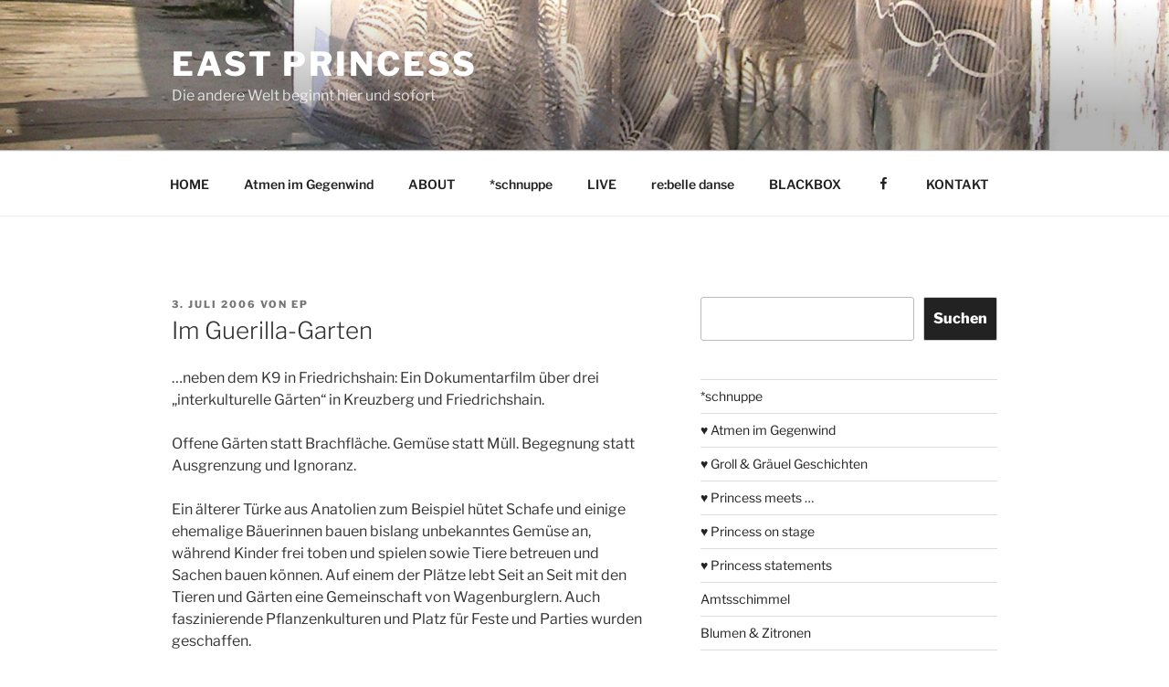

--- FILE ---
content_type: text/css
request_url: https://ostprinzessin.de/wp-content/themes/ostprinzessin/style.css?ver=20250415
body_size: -413
content:
/*
Theme Name: East Princess
Template: twentyseventeen
*/

.cat-item-1 {
	display:none;
}